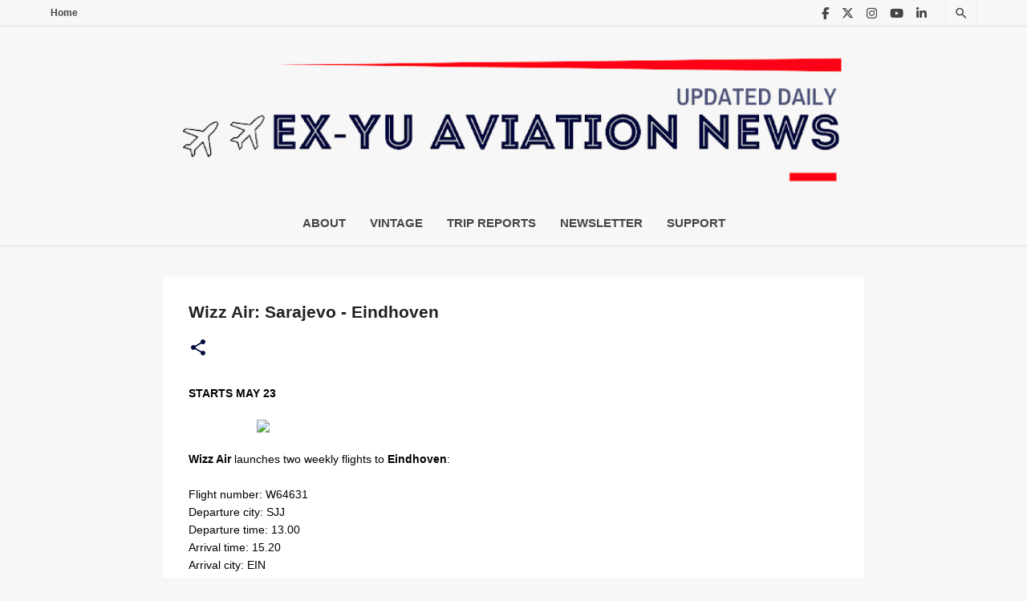

--- FILE ---
content_type: text/html; charset=utf-8
request_url: https://www.google.com/recaptcha/api2/aframe
body_size: -85
content:
<!DOCTYPE HTML><html><head><meta http-equiv="content-type" content="text/html; charset=UTF-8"></head><body><script nonce="DDGLmFyIcYs0B3Zu3AV6Xg">/** Anti-fraud and anti-abuse applications only. See google.com/recaptcha */ try{var clients={'sodar':'https://pagead2.googlesyndication.com/pagead/sodar?'};window.addEventListener("message",function(a){try{if(a.source===window.parent){var b=JSON.parse(a.data);var c=clients[b['id']];if(c){var d=document.createElement('img');d.src=c+b['params']+'&rc='+(localStorage.getItem("rc::a")?sessionStorage.getItem("rc::b"):"");window.document.body.appendChild(d);sessionStorage.setItem("rc::e",parseInt(sessionStorage.getItem("rc::e")||0)+1);localStorage.setItem("rc::h",'1769073249872');}}}catch(b){}});window.parent.postMessage("_grecaptcha_ready", "*");}catch(b){}</script></body></html>